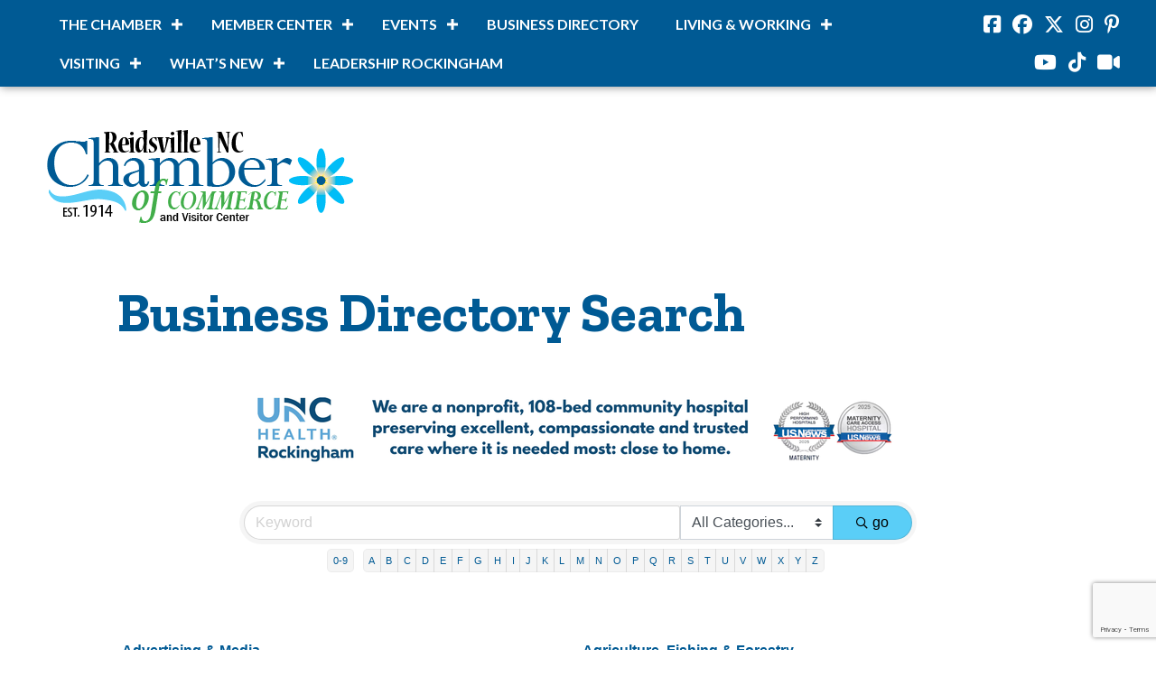

--- FILE ---
content_type: text/html; charset=utf-8
request_url: https://www.google.com/recaptcha/enterprise/anchor?ar=1&k=6LfI_T8rAAAAAMkWHrLP_GfSf3tLy9tKa839wcWa&co=aHR0cHM6Ly9idXNpbmVzcy5yZWlkc3ZpbGxlY2hhbWJlci5vcmc6NDQz&hl=en&v=7gg7H51Q-naNfhmCP3_R47ho&size=invisible&anchor-ms=20000&execute-ms=30000&cb=skezco3hl9jx
body_size: 48279
content:
<!DOCTYPE HTML><html dir="ltr" lang="en"><head><meta http-equiv="Content-Type" content="text/html; charset=UTF-8">
<meta http-equiv="X-UA-Compatible" content="IE=edge">
<title>reCAPTCHA</title>
<style type="text/css">
/* cyrillic-ext */
@font-face {
  font-family: 'Roboto';
  font-style: normal;
  font-weight: 400;
  font-stretch: 100%;
  src: url(//fonts.gstatic.com/s/roboto/v48/KFO7CnqEu92Fr1ME7kSn66aGLdTylUAMa3GUBHMdazTgWw.woff2) format('woff2');
  unicode-range: U+0460-052F, U+1C80-1C8A, U+20B4, U+2DE0-2DFF, U+A640-A69F, U+FE2E-FE2F;
}
/* cyrillic */
@font-face {
  font-family: 'Roboto';
  font-style: normal;
  font-weight: 400;
  font-stretch: 100%;
  src: url(//fonts.gstatic.com/s/roboto/v48/KFO7CnqEu92Fr1ME7kSn66aGLdTylUAMa3iUBHMdazTgWw.woff2) format('woff2');
  unicode-range: U+0301, U+0400-045F, U+0490-0491, U+04B0-04B1, U+2116;
}
/* greek-ext */
@font-face {
  font-family: 'Roboto';
  font-style: normal;
  font-weight: 400;
  font-stretch: 100%;
  src: url(//fonts.gstatic.com/s/roboto/v48/KFO7CnqEu92Fr1ME7kSn66aGLdTylUAMa3CUBHMdazTgWw.woff2) format('woff2');
  unicode-range: U+1F00-1FFF;
}
/* greek */
@font-face {
  font-family: 'Roboto';
  font-style: normal;
  font-weight: 400;
  font-stretch: 100%;
  src: url(//fonts.gstatic.com/s/roboto/v48/KFO7CnqEu92Fr1ME7kSn66aGLdTylUAMa3-UBHMdazTgWw.woff2) format('woff2');
  unicode-range: U+0370-0377, U+037A-037F, U+0384-038A, U+038C, U+038E-03A1, U+03A3-03FF;
}
/* math */
@font-face {
  font-family: 'Roboto';
  font-style: normal;
  font-weight: 400;
  font-stretch: 100%;
  src: url(//fonts.gstatic.com/s/roboto/v48/KFO7CnqEu92Fr1ME7kSn66aGLdTylUAMawCUBHMdazTgWw.woff2) format('woff2');
  unicode-range: U+0302-0303, U+0305, U+0307-0308, U+0310, U+0312, U+0315, U+031A, U+0326-0327, U+032C, U+032F-0330, U+0332-0333, U+0338, U+033A, U+0346, U+034D, U+0391-03A1, U+03A3-03A9, U+03B1-03C9, U+03D1, U+03D5-03D6, U+03F0-03F1, U+03F4-03F5, U+2016-2017, U+2034-2038, U+203C, U+2040, U+2043, U+2047, U+2050, U+2057, U+205F, U+2070-2071, U+2074-208E, U+2090-209C, U+20D0-20DC, U+20E1, U+20E5-20EF, U+2100-2112, U+2114-2115, U+2117-2121, U+2123-214F, U+2190, U+2192, U+2194-21AE, U+21B0-21E5, U+21F1-21F2, U+21F4-2211, U+2213-2214, U+2216-22FF, U+2308-230B, U+2310, U+2319, U+231C-2321, U+2336-237A, U+237C, U+2395, U+239B-23B7, U+23D0, U+23DC-23E1, U+2474-2475, U+25AF, U+25B3, U+25B7, U+25BD, U+25C1, U+25CA, U+25CC, U+25FB, U+266D-266F, U+27C0-27FF, U+2900-2AFF, U+2B0E-2B11, U+2B30-2B4C, U+2BFE, U+3030, U+FF5B, U+FF5D, U+1D400-1D7FF, U+1EE00-1EEFF;
}
/* symbols */
@font-face {
  font-family: 'Roboto';
  font-style: normal;
  font-weight: 400;
  font-stretch: 100%;
  src: url(//fonts.gstatic.com/s/roboto/v48/KFO7CnqEu92Fr1ME7kSn66aGLdTylUAMaxKUBHMdazTgWw.woff2) format('woff2');
  unicode-range: U+0001-000C, U+000E-001F, U+007F-009F, U+20DD-20E0, U+20E2-20E4, U+2150-218F, U+2190, U+2192, U+2194-2199, U+21AF, U+21E6-21F0, U+21F3, U+2218-2219, U+2299, U+22C4-22C6, U+2300-243F, U+2440-244A, U+2460-24FF, U+25A0-27BF, U+2800-28FF, U+2921-2922, U+2981, U+29BF, U+29EB, U+2B00-2BFF, U+4DC0-4DFF, U+FFF9-FFFB, U+10140-1018E, U+10190-1019C, U+101A0, U+101D0-101FD, U+102E0-102FB, U+10E60-10E7E, U+1D2C0-1D2D3, U+1D2E0-1D37F, U+1F000-1F0FF, U+1F100-1F1AD, U+1F1E6-1F1FF, U+1F30D-1F30F, U+1F315, U+1F31C, U+1F31E, U+1F320-1F32C, U+1F336, U+1F378, U+1F37D, U+1F382, U+1F393-1F39F, U+1F3A7-1F3A8, U+1F3AC-1F3AF, U+1F3C2, U+1F3C4-1F3C6, U+1F3CA-1F3CE, U+1F3D4-1F3E0, U+1F3ED, U+1F3F1-1F3F3, U+1F3F5-1F3F7, U+1F408, U+1F415, U+1F41F, U+1F426, U+1F43F, U+1F441-1F442, U+1F444, U+1F446-1F449, U+1F44C-1F44E, U+1F453, U+1F46A, U+1F47D, U+1F4A3, U+1F4B0, U+1F4B3, U+1F4B9, U+1F4BB, U+1F4BF, U+1F4C8-1F4CB, U+1F4D6, U+1F4DA, U+1F4DF, U+1F4E3-1F4E6, U+1F4EA-1F4ED, U+1F4F7, U+1F4F9-1F4FB, U+1F4FD-1F4FE, U+1F503, U+1F507-1F50B, U+1F50D, U+1F512-1F513, U+1F53E-1F54A, U+1F54F-1F5FA, U+1F610, U+1F650-1F67F, U+1F687, U+1F68D, U+1F691, U+1F694, U+1F698, U+1F6AD, U+1F6B2, U+1F6B9-1F6BA, U+1F6BC, U+1F6C6-1F6CF, U+1F6D3-1F6D7, U+1F6E0-1F6EA, U+1F6F0-1F6F3, U+1F6F7-1F6FC, U+1F700-1F7FF, U+1F800-1F80B, U+1F810-1F847, U+1F850-1F859, U+1F860-1F887, U+1F890-1F8AD, U+1F8B0-1F8BB, U+1F8C0-1F8C1, U+1F900-1F90B, U+1F93B, U+1F946, U+1F984, U+1F996, U+1F9E9, U+1FA00-1FA6F, U+1FA70-1FA7C, U+1FA80-1FA89, U+1FA8F-1FAC6, U+1FACE-1FADC, U+1FADF-1FAE9, U+1FAF0-1FAF8, U+1FB00-1FBFF;
}
/* vietnamese */
@font-face {
  font-family: 'Roboto';
  font-style: normal;
  font-weight: 400;
  font-stretch: 100%;
  src: url(//fonts.gstatic.com/s/roboto/v48/KFO7CnqEu92Fr1ME7kSn66aGLdTylUAMa3OUBHMdazTgWw.woff2) format('woff2');
  unicode-range: U+0102-0103, U+0110-0111, U+0128-0129, U+0168-0169, U+01A0-01A1, U+01AF-01B0, U+0300-0301, U+0303-0304, U+0308-0309, U+0323, U+0329, U+1EA0-1EF9, U+20AB;
}
/* latin-ext */
@font-face {
  font-family: 'Roboto';
  font-style: normal;
  font-weight: 400;
  font-stretch: 100%;
  src: url(//fonts.gstatic.com/s/roboto/v48/KFO7CnqEu92Fr1ME7kSn66aGLdTylUAMa3KUBHMdazTgWw.woff2) format('woff2');
  unicode-range: U+0100-02BA, U+02BD-02C5, U+02C7-02CC, U+02CE-02D7, U+02DD-02FF, U+0304, U+0308, U+0329, U+1D00-1DBF, U+1E00-1E9F, U+1EF2-1EFF, U+2020, U+20A0-20AB, U+20AD-20C0, U+2113, U+2C60-2C7F, U+A720-A7FF;
}
/* latin */
@font-face {
  font-family: 'Roboto';
  font-style: normal;
  font-weight: 400;
  font-stretch: 100%;
  src: url(//fonts.gstatic.com/s/roboto/v48/KFO7CnqEu92Fr1ME7kSn66aGLdTylUAMa3yUBHMdazQ.woff2) format('woff2');
  unicode-range: U+0000-00FF, U+0131, U+0152-0153, U+02BB-02BC, U+02C6, U+02DA, U+02DC, U+0304, U+0308, U+0329, U+2000-206F, U+20AC, U+2122, U+2191, U+2193, U+2212, U+2215, U+FEFF, U+FFFD;
}
/* cyrillic-ext */
@font-face {
  font-family: 'Roboto';
  font-style: normal;
  font-weight: 500;
  font-stretch: 100%;
  src: url(//fonts.gstatic.com/s/roboto/v48/KFO7CnqEu92Fr1ME7kSn66aGLdTylUAMa3GUBHMdazTgWw.woff2) format('woff2');
  unicode-range: U+0460-052F, U+1C80-1C8A, U+20B4, U+2DE0-2DFF, U+A640-A69F, U+FE2E-FE2F;
}
/* cyrillic */
@font-face {
  font-family: 'Roboto';
  font-style: normal;
  font-weight: 500;
  font-stretch: 100%;
  src: url(//fonts.gstatic.com/s/roboto/v48/KFO7CnqEu92Fr1ME7kSn66aGLdTylUAMa3iUBHMdazTgWw.woff2) format('woff2');
  unicode-range: U+0301, U+0400-045F, U+0490-0491, U+04B0-04B1, U+2116;
}
/* greek-ext */
@font-face {
  font-family: 'Roboto';
  font-style: normal;
  font-weight: 500;
  font-stretch: 100%;
  src: url(//fonts.gstatic.com/s/roboto/v48/KFO7CnqEu92Fr1ME7kSn66aGLdTylUAMa3CUBHMdazTgWw.woff2) format('woff2');
  unicode-range: U+1F00-1FFF;
}
/* greek */
@font-face {
  font-family: 'Roboto';
  font-style: normal;
  font-weight: 500;
  font-stretch: 100%;
  src: url(//fonts.gstatic.com/s/roboto/v48/KFO7CnqEu92Fr1ME7kSn66aGLdTylUAMa3-UBHMdazTgWw.woff2) format('woff2');
  unicode-range: U+0370-0377, U+037A-037F, U+0384-038A, U+038C, U+038E-03A1, U+03A3-03FF;
}
/* math */
@font-face {
  font-family: 'Roboto';
  font-style: normal;
  font-weight: 500;
  font-stretch: 100%;
  src: url(//fonts.gstatic.com/s/roboto/v48/KFO7CnqEu92Fr1ME7kSn66aGLdTylUAMawCUBHMdazTgWw.woff2) format('woff2');
  unicode-range: U+0302-0303, U+0305, U+0307-0308, U+0310, U+0312, U+0315, U+031A, U+0326-0327, U+032C, U+032F-0330, U+0332-0333, U+0338, U+033A, U+0346, U+034D, U+0391-03A1, U+03A3-03A9, U+03B1-03C9, U+03D1, U+03D5-03D6, U+03F0-03F1, U+03F4-03F5, U+2016-2017, U+2034-2038, U+203C, U+2040, U+2043, U+2047, U+2050, U+2057, U+205F, U+2070-2071, U+2074-208E, U+2090-209C, U+20D0-20DC, U+20E1, U+20E5-20EF, U+2100-2112, U+2114-2115, U+2117-2121, U+2123-214F, U+2190, U+2192, U+2194-21AE, U+21B0-21E5, U+21F1-21F2, U+21F4-2211, U+2213-2214, U+2216-22FF, U+2308-230B, U+2310, U+2319, U+231C-2321, U+2336-237A, U+237C, U+2395, U+239B-23B7, U+23D0, U+23DC-23E1, U+2474-2475, U+25AF, U+25B3, U+25B7, U+25BD, U+25C1, U+25CA, U+25CC, U+25FB, U+266D-266F, U+27C0-27FF, U+2900-2AFF, U+2B0E-2B11, U+2B30-2B4C, U+2BFE, U+3030, U+FF5B, U+FF5D, U+1D400-1D7FF, U+1EE00-1EEFF;
}
/* symbols */
@font-face {
  font-family: 'Roboto';
  font-style: normal;
  font-weight: 500;
  font-stretch: 100%;
  src: url(//fonts.gstatic.com/s/roboto/v48/KFO7CnqEu92Fr1ME7kSn66aGLdTylUAMaxKUBHMdazTgWw.woff2) format('woff2');
  unicode-range: U+0001-000C, U+000E-001F, U+007F-009F, U+20DD-20E0, U+20E2-20E4, U+2150-218F, U+2190, U+2192, U+2194-2199, U+21AF, U+21E6-21F0, U+21F3, U+2218-2219, U+2299, U+22C4-22C6, U+2300-243F, U+2440-244A, U+2460-24FF, U+25A0-27BF, U+2800-28FF, U+2921-2922, U+2981, U+29BF, U+29EB, U+2B00-2BFF, U+4DC0-4DFF, U+FFF9-FFFB, U+10140-1018E, U+10190-1019C, U+101A0, U+101D0-101FD, U+102E0-102FB, U+10E60-10E7E, U+1D2C0-1D2D3, U+1D2E0-1D37F, U+1F000-1F0FF, U+1F100-1F1AD, U+1F1E6-1F1FF, U+1F30D-1F30F, U+1F315, U+1F31C, U+1F31E, U+1F320-1F32C, U+1F336, U+1F378, U+1F37D, U+1F382, U+1F393-1F39F, U+1F3A7-1F3A8, U+1F3AC-1F3AF, U+1F3C2, U+1F3C4-1F3C6, U+1F3CA-1F3CE, U+1F3D4-1F3E0, U+1F3ED, U+1F3F1-1F3F3, U+1F3F5-1F3F7, U+1F408, U+1F415, U+1F41F, U+1F426, U+1F43F, U+1F441-1F442, U+1F444, U+1F446-1F449, U+1F44C-1F44E, U+1F453, U+1F46A, U+1F47D, U+1F4A3, U+1F4B0, U+1F4B3, U+1F4B9, U+1F4BB, U+1F4BF, U+1F4C8-1F4CB, U+1F4D6, U+1F4DA, U+1F4DF, U+1F4E3-1F4E6, U+1F4EA-1F4ED, U+1F4F7, U+1F4F9-1F4FB, U+1F4FD-1F4FE, U+1F503, U+1F507-1F50B, U+1F50D, U+1F512-1F513, U+1F53E-1F54A, U+1F54F-1F5FA, U+1F610, U+1F650-1F67F, U+1F687, U+1F68D, U+1F691, U+1F694, U+1F698, U+1F6AD, U+1F6B2, U+1F6B9-1F6BA, U+1F6BC, U+1F6C6-1F6CF, U+1F6D3-1F6D7, U+1F6E0-1F6EA, U+1F6F0-1F6F3, U+1F6F7-1F6FC, U+1F700-1F7FF, U+1F800-1F80B, U+1F810-1F847, U+1F850-1F859, U+1F860-1F887, U+1F890-1F8AD, U+1F8B0-1F8BB, U+1F8C0-1F8C1, U+1F900-1F90B, U+1F93B, U+1F946, U+1F984, U+1F996, U+1F9E9, U+1FA00-1FA6F, U+1FA70-1FA7C, U+1FA80-1FA89, U+1FA8F-1FAC6, U+1FACE-1FADC, U+1FADF-1FAE9, U+1FAF0-1FAF8, U+1FB00-1FBFF;
}
/* vietnamese */
@font-face {
  font-family: 'Roboto';
  font-style: normal;
  font-weight: 500;
  font-stretch: 100%;
  src: url(//fonts.gstatic.com/s/roboto/v48/KFO7CnqEu92Fr1ME7kSn66aGLdTylUAMa3OUBHMdazTgWw.woff2) format('woff2');
  unicode-range: U+0102-0103, U+0110-0111, U+0128-0129, U+0168-0169, U+01A0-01A1, U+01AF-01B0, U+0300-0301, U+0303-0304, U+0308-0309, U+0323, U+0329, U+1EA0-1EF9, U+20AB;
}
/* latin-ext */
@font-face {
  font-family: 'Roboto';
  font-style: normal;
  font-weight: 500;
  font-stretch: 100%;
  src: url(//fonts.gstatic.com/s/roboto/v48/KFO7CnqEu92Fr1ME7kSn66aGLdTylUAMa3KUBHMdazTgWw.woff2) format('woff2');
  unicode-range: U+0100-02BA, U+02BD-02C5, U+02C7-02CC, U+02CE-02D7, U+02DD-02FF, U+0304, U+0308, U+0329, U+1D00-1DBF, U+1E00-1E9F, U+1EF2-1EFF, U+2020, U+20A0-20AB, U+20AD-20C0, U+2113, U+2C60-2C7F, U+A720-A7FF;
}
/* latin */
@font-face {
  font-family: 'Roboto';
  font-style: normal;
  font-weight: 500;
  font-stretch: 100%;
  src: url(//fonts.gstatic.com/s/roboto/v48/KFO7CnqEu92Fr1ME7kSn66aGLdTylUAMa3yUBHMdazQ.woff2) format('woff2');
  unicode-range: U+0000-00FF, U+0131, U+0152-0153, U+02BB-02BC, U+02C6, U+02DA, U+02DC, U+0304, U+0308, U+0329, U+2000-206F, U+20AC, U+2122, U+2191, U+2193, U+2212, U+2215, U+FEFF, U+FFFD;
}
/* cyrillic-ext */
@font-face {
  font-family: 'Roboto';
  font-style: normal;
  font-weight: 900;
  font-stretch: 100%;
  src: url(//fonts.gstatic.com/s/roboto/v48/KFO7CnqEu92Fr1ME7kSn66aGLdTylUAMa3GUBHMdazTgWw.woff2) format('woff2');
  unicode-range: U+0460-052F, U+1C80-1C8A, U+20B4, U+2DE0-2DFF, U+A640-A69F, U+FE2E-FE2F;
}
/* cyrillic */
@font-face {
  font-family: 'Roboto';
  font-style: normal;
  font-weight: 900;
  font-stretch: 100%;
  src: url(//fonts.gstatic.com/s/roboto/v48/KFO7CnqEu92Fr1ME7kSn66aGLdTylUAMa3iUBHMdazTgWw.woff2) format('woff2');
  unicode-range: U+0301, U+0400-045F, U+0490-0491, U+04B0-04B1, U+2116;
}
/* greek-ext */
@font-face {
  font-family: 'Roboto';
  font-style: normal;
  font-weight: 900;
  font-stretch: 100%;
  src: url(//fonts.gstatic.com/s/roboto/v48/KFO7CnqEu92Fr1ME7kSn66aGLdTylUAMa3CUBHMdazTgWw.woff2) format('woff2');
  unicode-range: U+1F00-1FFF;
}
/* greek */
@font-face {
  font-family: 'Roboto';
  font-style: normal;
  font-weight: 900;
  font-stretch: 100%;
  src: url(//fonts.gstatic.com/s/roboto/v48/KFO7CnqEu92Fr1ME7kSn66aGLdTylUAMa3-UBHMdazTgWw.woff2) format('woff2');
  unicode-range: U+0370-0377, U+037A-037F, U+0384-038A, U+038C, U+038E-03A1, U+03A3-03FF;
}
/* math */
@font-face {
  font-family: 'Roboto';
  font-style: normal;
  font-weight: 900;
  font-stretch: 100%;
  src: url(//fonts.gstatic.com/s/roboto/v48/KFO7CnqEu92Fr1ME7kSn66aGLdTylUAMawCUBHMdazTgWw.woff2) format('woff2');
  unicode-range: U+0302-0303, U+0305, U+0307-0308, U+0310, U+0312, U+0315, U+031A, U+0326-0327, U+032C, U+032F-0330, U+0332-0333, U+0338, U+033A, U+0346, U+034D, U+0391-03A1, U+03A3-03A9, U+03B1-03C9, U+03D1, U+03D5-03D6, U+03F0-03F1, U+03F4-03F5, U+2016-2017, U+2034-2038, U+203C, U+2040, U+2043, U+2047, U+2050, U+2057, U+205F, U+2070-2071, U+2074-208E, U+2090-209C, U+20D0-20DC, U+20E1, U+20E5-20EF, U+2100-2112, U+2114-2115, U+2117-2121, U+2123-214F, U+2190, U+2192, U+2194-21AE, U+21B0-21E5, U+21F1-21F2, U+21F4-2211, U+2213-2214, U+2216-22FF, U+2308-230B, U+2310, U+2319, U+231C-2321, U+2336-237A, U+237C, U+2395, U+239B-23B7, U+23D0, U+23DC-23E1, U+2474-2475, U+25AF, U+25B3, U+25B7, U+25BD, U+25C1, U+25CA, U+25CC, U+25FB, U+266D-266F, U+27C0-27FF, U+2900-2AFF, U+2B0E-2B11, U+2B30-2B4C, U+2BFE, U+3030, U+FF5B, U+FF5D, U+1D400-1D7FF, U+1EE00-1EEFF;
}
/* symbols */
@font-face {
  font-family: 'Roboto';
  font-style: normal;
  font-weight: 900;
  font-stretch: 100%;
  src: url(//fonts.gstatic.com/s/roboto/v48/KFO7CnqEu92Fr1ME7kSn66aGLdTylUAMaxKUBHMdazTgWw.woff2) format('woff2');
  unicode-range: U+0001-000C, U+000E-001F, U+007F-009F, U+20DD-20E0, U+20E2-20E4, U+2150-218F, U+2190, U+2192, U+2194-2199, U+21AF, U+21E6-21F0, U+21F3, U+2218-2219, U+2299, U+22C4-22C6, U+2300-243F, U+2440-244A, U+2460-24FF, U+25A0-27BF, U+2800-28FF, U+2921-2922, U+2981, U+29BF, U+29EB, U+2B00-2BFF, U+4DC0-4DFF, U+FFF9-FFFB, U+10140-1018E, U+10190-1019C, U+101A0, U+101D0-101FD, U+102E0-102FB, U+10E60-10E7E, U+1D2C0-1D2D3, U+1D2E0-1D37F, U+1F000-1F0FF, U+1F100-1F1AD, U+1F1E6-1F1FF, U+1F30D-1F30F, U+1F315, U+1F31C, U+1F31E, U+1F320-1F32C, U+1F336, U+1F378, U+1F37D, U+1F382, U+1F393-1F39F, U+1F3A7-1F3A8, U+1F3AC-1F3AF, U+1F3C2, U+1F3C4-1F3C6, U+1F3CA-1F3CE, U+1F3D4-1F3E0, U+1F3ED, U+1F3F1-1F3F3, U+1F3F5-1F3F7, U+1F408, U+1F415, U+1F41F, U+1F426, U+1F43F, U+1F441-1F442, U+1F444, U+1F446-1F449, U+1F44C-1F44E, U+1F453, U+1F46A, U+1F47D, U+1F4A3, U+1F4B0, U+1F4B3, U+1F4B9, U+1F4BB, U+1F4BF, U+1F4C8-1F4CB, U+1F4D6, U+1F4DA, U+1F4DF, U+1F4E3-1F4E6, U+1F4EA-1F4ED, U+1F4F7, U+1F4F9-1F4FB, U+1F4FD-1F4FE, U+1F503, U+1F507-1F50B, U+1F50D, U+1F512-1F513, U+1F53E-1F54A, U+1F54F-1F5FA, U+1F610, U+1F650-1F67F, U+1F687, U+1F68D, U+1F691, U+1F694, U+1F698, U+1F6AD, U+1F6B2, U+1F6B9-1F6BA, U+1F6BC, U+1F6C6-1F6CF, U+1F6D3-1F6D7, U+1F6E0-1F6EA, U+1F6F0-1F6F3, U+1F6F7-1F6FC, U+1F700-1F7FF, U+1F800-1F80B, U+1F810-1F847, U+1F850-1F859, U+1F860-1F887, U+1F890-1F8AD, U+1F8B0-1F8BB, U+1F8C0-1F8C1, U+1F900-1F90B, U+1F93B, U+1F946, U+1F984, U+1F996, U+1F9E9, U+1FA00-1FA6F, U+1FA70-1FA7C, U+1FA80-1FA89, U+1FA8F-1FAC6, U+1FACE-1FADC, U+1FADF-1FAE9, U+1FAF0-1FAF8, U+1FB00-1FBFF;
}
/* vietnamese */
@font-face {
  font-family: 'Roboto';
  font-style: normal;
  font-weight: 900;
  font-stretch: 100%;
  src: url(//fonts.gstatic.com/s/roboto/v48/KFO7CnqEu92Fr1ME7kSn66aGLdTylUAMa3OUBHMdazTgWw.woff2) format('woff2');
  unicode-range: U+0102-0103, U+0110-0111, U+0128-0129, U+0168-0169, U+01A0-01A1, U+01AF-01B0, U+0300-0301, U+0303-0304, U+0308-0309, U+0323, U+0329, U+1EA0-1EF9, U+20AB;
}
/* latin-ext */
@font-face {
  font-family: 'Roboto';
  font-style: normal;
  font-weight: 900;
  font-stretch: 100%;
  src: url(//fonts.gstatic.com/s/roboto/v48/KFO7CnqEu92Fr1ME7kSn66aGLdTylUAMa3KUBHMdazTgWw.woff2) format('woff2');
  unicode-range: U+0100-02BA, U+02BD-02C5, U+02C7-02CC, U+02CE-02D7, U+02DD-02FF, U+0304, U+0308, U+0329, U+1D00-1DBF, U+1E00-1E9F, U+1EF2-1EFF, U+2020, U+20A0-20AB, U+20AD-20C0, U+2113, U+2C60-2C7F, U+A720-A7FF;
}
/* latin */
@font-face {
  font-family: 'Roboto';
  font-style: normal;
  font-weight: 900;
  font-stretch: 100%;
  src: url(//fonts.gstatic.com/s/roboto/v48/KFO7CnqEu92Fr1ME7kSn66aGLdTylUAMa3yUBHMdazQ.woff2) format('woff2');
  unicode-range: U+0000-00FF, U+0131, U+0152-0153, U+02BB-02BC, U+02C6, U+02DA, U+02DC, U+0304, U+0308, U+0329, U+2000-206F, U+20AC, U+2122, U+2191, U+2193, U+2212, U+2215, U+FEFF, U+FFFD;
}

</style>
<link rel="stylesheet" type="text/css" href="https://www.gstatic.com/recaptcha/releases/7gg7H51Q-naNfhmCP3_R47ho/styles__ltr.css">
<script nonce="s4IH1s7FzTF7bvZINiLJYA" type="text/javascript">window['__recaptcha_api'] = 'https://www.google.com/recaptcha/enterprise/';</script>
<script type="text/javascript" src="https://www.gstatic.com/recaptcha/releases/7gg7H51Q-naNfhmCP3_R47ho/recaptcha__en.js" nonce="s4IH1s7FzTF7bvZINiLJYA">
      
    </script></head>
<body><div id="rc-anchor-alert" class="rc-anchor-alert"></div>
<input type="hidden" id="recaptcha-token" value="[base64]">
<script type="text/javascript" nonce="s4IH1s7FzTF7bvZINiLJYA">
      recaptcha.anchor.Main.init("[\x22ainput\x22,[\x22bgdata\x22,\x22\x22,\[base64]/[base64]/[base64]/[base64]/[base64]/[base64]/[base64]/[base64]/[base64]/[base64]\\u003d\x22,\[base64]\x22,\x22w5DDgCoFRkAtwo/DvsOMA8OKK2NADMO5wobDgsKEw69Cw4zDp8KoEzPDkGVCYyMsUMOQw6ZNwrjDvlTDj8KyF8ORQsODWFhZwpZZeSh4QHFwwrc1w7LDrsKaO8KKwoLDjl/ChsO8EMOOw5tqw7Udw4AISFx+Xz/DoDlnbMK0wr9vQizDhMOdbF9Iw49/UcOGHsO6dyMXw4chIsOiw6LChsKSRBHCk8OPO3Ijw4EVTT1QVMKgwrLCtmhHLMOcw5LCiMKFwqvDgyHClcOrw5PDmsONc8OPwpvDrsOJP8KqwqvDocOaw54CScOjwpgJw4rCszJYwr4lw68MwoAwfBXCvQF/w68eS8OrdsOPdsKLw7ZqLMK4QMKlw7fCncOZS8KOw7vCqR4XYDnCpkfDhQbCgMKnwo9KwrcQwqU/HcKKwrxSw5ZBKVLChcOewpfCu8OuwqnDhcObwqXDjVDCn8Klw6hSw7I6w5TDrFLCoxDCpDgAScOow5Rnw5bDvgjDrWPCpSMlE1LDjkrDiXoXw506S17CuMOFw4vDrMOxwrdtHMOuD8OAP8OTf8K9wpU2w6QjEcObw7kFwp/DvkYSPsONVMOcB8KlLx3CsMK8FCXCq8Knwr/Cr0TCqksUQ8OgwpvCmzwSSQJvwqjCisOowp4ow7Q2wq3CkBkmw4/Dg8OHwpISFFHDmMKwLUFZDXDDg8Klw5Ucw6ddCcKEX1zCnEIFd8K7w7LDoGNlME4gw7bCmhxSwpUiwrfCn3bDlGJ1J8KOZFjCnMKlwo0Lfi/DtTnCsT5ywpXDo8KaSsOZw553w4bCrsK2F00UB8ODw5jCjsK5YcOxUybDmXERccKOw77CkCJPw5UswqcOYl3Dk8OWfynDvFBcTcONw4wKeFTCu2vDhsKnw5fDuTnCrsKiw6diwrzDiC9VGHwyEUpgw64Xw7fCihHClRrDuXVcw69sEUYUNT/Di8OqOMOLw6AWATt+eRvDv8KgXU9WQFEiaMOHSMKGDjxkVz/CgsObXcKFIl91XhpIUBcwwq3DmxZFE8K/wovCvzfCjjVKw58JwqUUAkclw5zCnFLCm1DDgMKtw5tqw5QYQ8Ozw6klwozCv8KzNG/DssOvQsKrN8Khw6DDncOpw5PCjzTDhS0FAiPCkS9ZFXnCt8OCw4QswpvDscKvwo7DjzcQwqgeE17Dvz8BwrPDuzDDrUBjwrTDo2HDhgnCosK9w7wLJMO2K8KVw7HDgsKMfWw+w4LDv8O/OAsYVcOjdR3DniwUw7/[base64]/DgcKoNR3DpQHDoQnDsMOlw5pywqJZw4/CqcKew4PCqMKyek/DmMKsw691Kjg5wr02NMODP8KhN8KGwpVXwqjDncOvw4pcY8KSwpHDgXIKwr3DtcO+YsKvwqQvfsO+UsKRRcOnd8O5w53DnmjDhMKaKcKXBBPCnzrDmGs1wpxiw67DmErCikjCrsKpUcO7RwTDpsOkFMKsfsO5GSHCpsOWwpbDskNlUsOlVMO8w5/DqCLDo8OJwqXCuMKvbsKZw6bCk8OAw4rDmjcmEMKbQcOoCw4zdMOKSA/DuwfDpsKHUcK8QsKdwp7CrMKyDXvCrcKDwpvCvQdow4vDolA7RsO1QCBQwpfDkC7DvcKHw5PCiMOPw4QDLsOjwpPCrcKYJcK+wpgewrXCnsKKwqDCtsKBKzAmwpBgaETDvnrCu2rDkTHCrnbDg8Oodjgjw4DCgFnDtHgPSiPCn8OaJcK6wqnCv8KHGcO/w5/[base64]/ComDCl8OuwphTw7xwBAjCqgREwonCqsKhMsKGw6FJw6pzf8O1W3Uywo7CuybDvcKIw5QjR3EseEPDpnfCtDEyworDgRjCuMOnT0DCtMK1XHnCk8KuCENvw4nDvcOKwovDg8OQI3UnQsKawpYLagpnwrEjecKNMcKIwr9tesKXcy8/BcKkH8K2w5nDo8Otw60INcKbGBHDlsOZKhbCsMKOwpPCrWPCpMODLFUEOcOgw6DDr3oQw4bCicKaV8Olw7x9FsK1TVbCosKuwr3ClCTCmEcMwp8Uel5RwpbDuARqw5xqw5zCp8Kjw7LDrsO8C04Vwo5swqVBF8K8O27CogvClilrw53CmsKqLsKGbFBLwoV2wo/CiT0sQh4qNix+wrrCj8KiNsO8wpbCv8K6KD0fJRlXNlbDnzXDrsOoW1PCssOHOMKmb8Onw685w5Y/wqTCm21mCcOswqkEdsOQw7LCjMO6KMODZzTClcKkBCjClsOOC8O8w7DDoH7CgMOFwo/[base64]/[base64]/w4AkS8OGw7VpLsOidk0PAMOaw48VwqvDhkkYDjliwpMwwq7CjBYJw4LDv8O9FTYMXsOvFGvCmAPCpMKOV8OrDlXDqm/CocKyXsKowqcXwofCrsOWJUDCrsOrYWBpwqtpQz3DuAjDmwnDu3LCsGxtwrUnw5Bxw6Viw6tswo/DgMOedsKWW8KmwofCo8Onwqp9SsOyFx7CtcKtw4nCu8KnwrUXJ0LCgEDCksOLJTknw6PDsMKSHTfCj0nDjxoRw4TCucOGfhcKaUE1w4INw7bCqgAww5F0VcKRwqoWw5Mfw4nCjBBiw459worDhFYWQcKBAMKCQGLDkD9BcsOXw6R/wp7ClGpJw4Fyw6UGSMK8wpJTw5LCpcKWwrs/T1bCmVjCqMOqNRDCs8O5L2rCn8KewpgyfnQrCwdIw64VZsKEQXhdElQGO8OWdcOrw6cGZB7DgGsrw4AjwpECw67CjHTCn8OdXlwlBsKRPWB5NGPDl1MpC8KRw7gvecKSQEnCkjk+LwHDhcONw43Dn8OPw5/DnXTDkMKpIFjCh8O3w5bDtsKww6V5Umoaw6oaOcKHwr1zwrQNKMKZNW7DocKiw7DCnsOJwozDslV8w4ABPMOlw6nDhHXDqMO3NsOCw49cw6EYw4Nfw5FmRlPCjmkFw4Y2S8O/w6hFFsKwScOuNjtlw5/[base64]/[base64]/[base64]/DlRdRVcK+PcKTw6leTcOlEnJFw48AWsOBw4Zzw78ZwrHCjnw7w7/DscOiw4nCksOWKhwlCcOMXDTDu0LDghtiwrLCpMKnwoTDjxLDp8KxLyLDvsKjwq7DqcO8dgbDl0bDnXtGwq3DkcKQfcKRBsKdwpwCwrrDvsKwwqpMw4zDsMKYw6rCuWHDmmVcEcKswrkdDkjCosKpw5TCmcOSwqTCqFfCj8OjwoXCugXCucKlw5/Do8K9w61ASQVLdcOCwr0Bwop1L8OpWDI3XMO3WEPDtcKJB8OTw6bCnRXCpjReYFxzwoPDsjcAR3rCnMKmFgfDjcObw4teOXLCgh/Dv8O/w5tcw5jDg8OsTT/DvMOPw78OU8KMwpPDqcK6MgYkVijDnUwWw5Z2PMKgOsOAw742w4Apw6DCp8OtIcOtw75gwpTCv8KCw4Ukw4jDiHTDpMOpVgIpwrHDtkYQN8KVX8OjwrrCtMOvw4PDvkTCvMK/ez0Zw77DnArCojjDnCvDvcKtwpV2wpLDgMOFwotvSA5cGsOFRmMJwqzCi1RsRht/dsK0WcOvw43DmAcbwqTDnzFKw6TDpMONwqUfwoTDrmTCo1LCt8KqU8KgccOTw6gHw6xqwrbCmMOJOHxNLmDCjcKCw64Bw5vCqC9uw7RdAcOFw6LDocKWQ8Kjw7PDl8O8w5Ysw7FcAn1ZwrUaJTXCqVPDsMOxFl/CpBTDqU0ffsKuwrXDvkhMwonDicK6fFo1w4/[base64]/woYGw7/DhMOIw7XCnmHCrsOyaj9hwpFTKlomw4VwS0jDugDDsSAtwrJDw7sWwrl/w4YbwrnDtAp2U8OCw63DtH9+wqrCiTfDrsKSfMKhwo/DjcKLw7fDg8OEw7TDsyfCvlR3w5rCgktqMcK7w486wqrCjBHCnsKIWMKWwo3DqsO6OcKzwqZEEybDocOMTD0EMQ5AFU8obmPDnMOaBWoGw74ewp4IMEZ6wprDusOedWFeV8KgOW5ofQ0rc8OhXsOXFMKiG8Kgw78rw5NLwqs/wo4Rw5VGQjwyK3lXwp42XQDDvMKRwro/wrbCqSnCqGTDk8OEwrbCmgjCusK9Q8Kmw7F0worCiGMWNCcHBcK5Lx4rKsO/[base64]/CpsKgf8OrGDzCuDPCoQLDiVgAGcObIDDDhcOywp8zw4ETTMKiw7PCoy/Dj8K8GR7DrSJiE8K5c8KGDmLCnRTCk3/DngZ9fMKSwp3CtzxVMWFdTQVWVG9kw6QtGADDv0rDrMKDw43DgT88KVTCuTo9Lm/DiMOTw6g/UsKyVmZKwplJcUVCw4XDiMOPw7HCpQAqwol0UmBGwod6w6PChQdewpljJcK8wo/ClMOww70lw5VNM8KBworCocK8N8OVwo7DuFnDpjLCmcKAwrvDnxB2H1VCwp3Dvi7DtsKsIw7Cqzprw5zDoyDCjCwVwo55wpbDksOiwrJowojDqi3DssO9wq8aNxUtwpkNL8Kfw57CrEnDp03CszDCscOAw7lXwq/DvMOlwr/CrxEyZMOrwpPDr8O2w48eFR7DjMKxwr4XAMKOw4zCrsOYw4zDoMKGw7HDiRLDqsKHwqI/w6RHw7YCD8OxccK1wrlMAcKdw4nCq8OPw4EIQTsZZ0TDmxfCulXDoGLCvHsqRcKtbsOwZMODUylZwohPCD3DkgnCv8OYb8Kxw4jChjsQwpNJf8OFAcK2w4VOXsKFccKGOjJewo5ufj5lVcOWw5/DoQvCrjMIw7vDsMKHe8Omw7LDnGvCicKDZ8OkMQdvDsKuehJOwoUfwqINw6RZw4Ydw6VqSsO7w7s/w5fDucO4wqw9wrHDl1QDVMKXVcKVesK3w4XDtnQzT8KFasKNVm3CsHrDtkTCt0Rud2PCmj0swovCinbCgkkyXcK8w6nDt8OOw53CoxtlDMKEJDccwrIUw5nCiAbCmsO1woYuwpvDscK2S8KgLMO/asKmEMKzwrw0YsKeD2U6UsKgw4XCmMKhwoPCmcKWw7HCvsO+IBp/BBPDlsKsG2wUKQQKBi5AwovDscK4EzTCncO5H1HCqUhMwrw+w7vCksK6w6BrO8OKwpU0cR3CusO8w49nAxXCn3B1w7jCscKpw7DCpRvDkHvDp8K7w4kYw7YPORkbw4bClSXCgMK1wq5mw5nCmcOVG8OYw6pWw79/woDDryzDkMKQLFLDtMO8w7TCiMO0Z8Kgw4NSwpQfMkEbYkhcI0nCllR1wqh9wrXDqMK9wpzCsMOlCsKzwqscNcO9bMKGw6DDg3EJHkfCpWbDnB/[base64]/DqSbDk8OSwpHDjl8XZsKIw7/DhUR2w518bMKrw7YPCMKNNCpqw4cbZ8O1Tjs/w78Nw6JCw7BESyR3KjTDn8OfZwTCmDMvw4bDisKJw6nDskPDs1TCvsK4w415w5zDg29ZO8OEw6k6w4DCuAPDsgXDhMOsw6bCpQzCjcOBwr/DumnDlcOFwprCkMKGwp/DvVlocMOvw54Yw5XCq8OMVknCs8OSElTCqg/DkTwpwrbDphbCrFjDicK8KAfCsMKhw5dMQsKyTVEBYBDCrVc2wpIAATvDoB/DlcOKwrl0woRmwq46O8KGwrM6F8K3wrh5VCsXw6LDlsK5J8OMSRg5wolqQMKtwrNeHTlnwp3DpMO/w4MtYWnChcKfO8O7wp/Cl8Kpw53DiBnChsKUAgLDmg/CiFbDrxZYCcKpwpPCiTDCn0kJHCnDsQUEw7DDocOPEVc3w5JMwqAbwr7DrcO1wqsFwpoOwoLDjcOhAcOPX8KmFcKWwpLCm8KFwoMKRcOIVVFJw6TCoMObcgV/BkpcbUxtw5jCml1qMCYGUkDDvy/DjiPCu3IdwoLDujtKw6bCtSfCkcOuw7UZMy0CHMKqBWLDoMO2wqo4eCrChkUyw47DqMKoXMOVGTrDmAM8wqQYwoQGDMO8A8Oyw47CkMOXwrEsHCx8UlrCiDDDpiLDp8OGwoc6UsKDwqHDqGsXF3vDombDqsKew7PDmisaw6fCusO/[base64]/CvllTw4U2woMxQ3fDjMONGsOxJsOaMsKaYcKcJ2RyQB1DUV/Co8OswpTCnU1QwphKwonDosOTUMOjwo/[base64]/Dl2bDsFBeesOeTMOzwqFYw7bDgifDgcOhYcOtw4czbzRkw6s1wrUWUcKgw5kuYAAzw6PCv14PQ8OZV1bDmh11wqkyRALDqcOqe8OOw5bCpnM0w7/Cq8K3VyTDn3hSw6cWEMKwBsOBYTp7WcKnw7HDpcOOEFJrbFQ4w5TCoy/DsR/DpMKsQ2gUAcK8QsOGw4tmccOzwrbDoDTCiiLCiTDCp0VfwplzZ1V2w6/CrsKqNz7Dm8OCw7nDomV9woo9w5LDhBDCg8KRC8KZwpzCg8K5w5vCjVnChsOvwplBM1HDt8KrwpjDiRR/w5hMdj/DuHpcZsO/wpHDvmdCwrltCULCpMK6fzMjSHY8wo7CosORcx3DkAVGw64owqTCgMKeRcOXM8OHw4NcwrMTBMK1wqnDqMK9RgLClg/DqB8qw7bCnD5IMsOnSCYKEHVTw5TCu8K4DDp4ZEzCssOvwo4OwojCvsKnIsKKZMKWwpfChAwYaEHDvQtJwqsfw4PCjcOjdjYiw6/Ct3Qyw5XCo8KkTMOzTcKtBx9Nw4HDnSzCslfCpExrV8KuwrF3Xy4Jwr1UYQ7CilwVUsKhwo7CqgVxw4bDgzLCp8KXw6/Cm23DvMKuJsKqw5DCsyHDosO4wonCjmTChCRSwrIuwp1QFErCpsK7w4HDqsOsXMO+GzLCjsO4RDgow7QkRHHDsxvChFs9IsOgTULDhAHCu8KgwoDDhcOEM0BgwrnDl8Ozw58kw6ASwqrDiDTDvMO/w5Ijw7c+w59mwoctDcK5UxfCpcOGwobCpcONGMKgwqPDg0kGKcO9Xk7DoFlEdMKGAMOBw5JHUlwRwpA7wqbCnsOnZlHDo8KHcsOeH8Oew4bCrQR2f8KXwoloVFHCpiDDphrDtMKEwphIWD3Ci8KKwozCrS8Lc8KBw4TDnMOfG0/ClMO/w60IRW4mw5Y8wrfCmsOIDcKVwo/Cr8KTw4EIw7RowrUUw5HDlMKpScO9UVrCl8OxYGELCFrCog1SayLCisKMccONwrlJw79Rw5Y3w6PCu8KTwqxGw5LCqMK4w7BMw6/[base64]/[base64]/CikHClTFHw7vCjcO/w5kcTWt3LcK8KzrCkj/CvgYUwrHDrMK0w53Dm1fCpHJ5JkZ5WsK/wp0bMsO5w713wp5bGcKBwrHDuMKswokbw6/DgiZpAEjDtsOcw48CDsKbw57Ch8KGw6LCg0kBwqpGGTN+WikpwptTwr9Rw7hgJsK1PcOuw47Do2Z/esOBw53DmMKkIXV2w6jDvXbDj0rDvz3CnMKJdyZPPcOoZsOGw6plw77CrFjChMK/w7TCuMKVw704fUxmd8OTUiPCgMK4NBg+w5MjwoPDk8OJw6HClcORwqTCuRRXwrLDocKfwqQBwrnDhgwrwo7DqsOvwpNwwo0xUsKnWcOKwrLDrUBAHh51wq/CgcKww4bCugrDombDljLCqlXCmQrDm1cVw6UGZhfDtsKjw47CsMO9wpNAQGnCtsKnw5HDvBp8KsKKw4jCsDBDwrVtBlEPwqEqPzTCnnwpw5FSLFIiwoTCmFluwp5uO8KKWDzDi0bCmcOtw5/Dl8K8dcKvwo5kwr/CucK2wopGKcO+wpDCicKLX8KSfwXClMOqPB3DlWZdN8KTwrXCsMOubcOeSMKywpDCs0HDgjLDhhjCpETCv8KAMSgswpNpwr/CpsOjfi/Dq3zCkXsXw6fCusOND8KawpgRwqN9wo7DhsOrWcOzAG/CkcKYwo7DtD7CvyjDncO1w5VWLMOpZ3QVYcKaNMORDsKUP2YgAMKqwrQyEzzCrMKlR8Kgw7Mpwrc1cVVswpxOwqzDkMKiX8Kawocaw5PDucK7woPDsR09fMKywrHDl2nDq8O/[base64]/TkseBMKVwq/[base64]/HFxVwpw6wr7DnsO1OsKxeU5pAMKTFDPDnBDDrHHDtsOzXcOkw7lyNcKNwoHDsnYgwpfDtcOxLMOxw43CmSHDsANAwrwtwoEPwqVAw6oWw6dfFcKEUMKfwqbDp8K8CMO2ID/DulAtYMOGwofDi8OSw6FEcMOGJ8OiwqbCuMOlcHV1wqHCjHHDtMOBPcOkwqXClA/ClxNrYsOLPwl9BMOsw5Rnw7sUwozCnMOybwYkw5jChjjCu8KfLzghw7DDr2HDkMKAwobDs0zDmykzF0TCmiQvLsKdworCpSjDhMK/Nh3CshttJUFfVcKAW2LCvcOjwrFpwoE/[base64]/Dj0jCiMO6w7sOw60fw6XCk0JuOUzDuQbCvUxZYQgSf8KewqBPZMKLwqLCj8KRN8O4wrnCqcKsElN/QTLDl8OVw5YRazbDrlw+AAUIPsO2ICTCgcKOw6gdXh9hcBPDjsKsCcKYMMKmwrLDqsKjL2TDmnDDnDUzw4/[base64]/[base64]/wpYLJ8OywpjDtFAHwqjDmHjCvsKnJsOIw5ofC8K7enVjMsKMw49OwpXDtz/DtsOOw63Dj8K2wow/w7zCn0rDksKMLcKnw6DCjcOOw57Chn3CplFFU0vCk29ywrUmw5HCuhvDqMKTw6zDozUHPcKgw5TDq8KgXcOywoUawojCqMKJwrTCl8OCwovDkcO/cDUCRCAvw7pqDsOGEsKIHyhqXHt8w6bDlcKUwpNjwq/Djh0mwrc4wq3ClAPCiRViwqHDjVHCgsO/agJ5IAHCs8KcL8ObwqowLsO7wpjCvDnCp8KqAMOZQCzDjRRYwqTCuzvCm2kFR8KrwoXDkAHCucO0F8KkdXkYWsONw6EnGHPCtirCsHxgCcOfNMOswrPCvX7DncOHHzvDgXnDn1sGScKpwrzCsj7Chy7CulzDsV/DsmHDqClgP2DDn8KgLMOrwqXCtsOQUD0/woTCicO2wqZ1CQ5MHsOVwoR8LcKiw718w7/DscKsMSNYwpnCni9dw67DlUZnwrUlwqNeRVPCo8Ouw6jCi8KGDifCjlHDosKLf8OOw51VBHfCklrDgWtcN8OVwrNqUcKYNgvDgALDsAR/[base64]/CpsKiwp0Ewq1xw6k6w7Q/wqg8w5rDi8KTw5M5wqtLUTPCjMKJwp4ZwrFtwqRIe8OMHcKxw4DCusOcw6h8AnbDt8K0w7XCp33ChMODwqTDl8OQwqM5DsOrW8KgMMOyfsO9wr1uccOcbFsAw5rDhx8ww4ldw7vDihPDkMOXf8KKGzXDgMObw4XCjytrwrE0bwF4w4oEW8OjHsOAwoY1Awhtw55dGy/DvlQ5N8KESTITLcKMwojCqVlTasKBCcKeQMOYdQnDqXbChMODwqzDlsKkwqfDnMOxVsKxwr8DTMO7w68gwrrCghMVwoxbw5/Dii3DtSYvBMOqVMOESiwzwo0AfsKNHsOmJiZPVXvDsw7CkmjCvBDDocOqVsOYwonDvFN/woM4c8KGE1bCjMOPw55uO1Rrw6Qow7pHKsOawrsSCkHDhCUewqB3wq8cclsswqPDqcO9RlfClwvCp8KWdcKhSMK7Mhc4acKpwp3DosKhw4pDGMKGwqxVURJGJHjDjsOUwpE4wqclE8Otw6wLVhpSYArCuhxLwr3DhsKUwoPChmYDw4MwaA/[base64]/Dg8OfAMKlJsORw4/Ch8OJV3PDjsKew4DDkQ0/w4RKw4/Cr8O6GMKtCcO8Hyhjw69MecOmNlsFwqnDuj7DngV/wqxcI2PDi8KZPm1uAR7CgMOlwpc6AcKXw5/CnsONw7vDjAImR2PCl8KBw6bDnF8CwpLDrsOxwqkfwp3Dt8KjwpLCs8KzDxIUwrrClnPDk3wfwqfCqcK3wokBLMK2w69wfMKDwrEsFMKBw7rChcKqbMOcNcO3w5TCj2bDocKfw5ILPcOKOcKpXMOqw4/[base64]/LGVgwovDiFfCj8OZw4p/w5Ztw7vDl8KKwr8HeAnCnMO9wqIhwptPworCjcKFw4jDrj9KeRhXw7IfP2w5Vz3DpMOtwq1uS1lUVxAlwoTCmgrCtFLDkB/DuzrDocKzHTwPw4bCvSBqw5TCvcO9JjPDrcOIcMK/wqxoGsKyw7d7bB/DtHjDpXzDindKwrJlw5suUcK2wrtLwpFCcCpZw7fCmxLDg185w49neCzCgMKSbXA/wpgEbsO+VMOIwoLDscKuWUJDwpsFw789B8OBw5QsBcK+w4lzasKLwo9hWsOGwo4HIcKwB8O1L8KLN8ONVcOCPxPCusKSwqVpwp3DoDHCpGfCmcKEwq0EY0sFd17CgcOgw5vDlyTCqsK/Y8OaPQMYAMKmwqFGWsOXwoMDTsOXwp1AcsOXEMKpw5ETJ8K/P8OGwoXCnVh0w54qa0fDgBDCjsK5wr/[base64]/[base64]/woAYEDt4X8OMwr94wocQw5k1UFl0w4cWwr1dbEg3KsOGw6nDlH1Iw6p7S0YwMijDksKXw7MJbsO3LcKoCsKEAsOhwo3CozNww4/Cn8K0acKuw6NiV8O2fx8PPWNxw7lIw6ceZ8OjD0LDnTonEsO7wpnDp8KFw44xIT/ChMO3VWoQDMKMwqXDrcKxwp/DmMKbwpDDr8O0wqbCqG5xf8KSwrMeUxkmw4jDpgHDpcO8w7fDssOiRsOQwqrCl8K9wp3Ctl5qwp52c8O6woFDwoFuw7PDs8O5EmvCj1/CnTZewqwIEMOqwrjDosK4dcO2w5LClsK+w7dPDBjDo8K8wpLDqMKNYV3DoFpzwo/CvQAiw5vCjmrCuUV7ZX5meMO+LlloeH3DvEjCncOTwoLCr8OgJWHClFHCvj0gfxzCjMO0w51Zw5B5wpJxwqlSTBjCinTDvsKHRsKXDcKqbyIJwoHCoX0Bw4DDt0fCisOaZ8OeTz/Cn8Onw63DmMKgw4Qvw7TDkcOuwpHDrC89wpBdblTDnsKXw5PCk8K7dA4eGCASwr92S8KlwrZvDsO4wrXDqcOmwpzDhsK2w5VQw6jDt8O+w70ywrJewonDk1AMVcO8VU9rwpbCusOIwq98w59aw7rCvWAPX8K4DcOTL14OBWowDiI+cQjCoR/DjRnCmcKPwr0Kwp/[base64]/CmzkqfsKrwr5hW08YbB/CuMK0w7MQd8KBeMOlOAVEw5ELwoXCly/Cq8KJw53Dn8OHw63DhDEEwpHCt0MEwq7Dr8KtHsKZw5DCosKUfU/DrMKbXcK5MsKFwox+J8O3UU7Dt8KOJj3DmsOcwoLDpsOaPcO9w7HClFbCpMOjC8O+woEmXjjDtcOTa8OQwqBcw5BXw5EwT8KQb0Mrwowvw7FbG8KSw4XCkjVAQsOKYgZfwp7DpcKbwoVEw70Uw6Muw6/[base64]/w7XDtsOfw73CpMK+NsOuwpLChcKCfcKMw53Dk8OYw6DDtHUXIMOAwrPDvsOPw6Q9ECdZccOQw5zDjxlww69dw63DtlEkwqzDk3vDhcKcw7nDlcKdwo/Cl8KcWMOWIsKofsOjw7VQwo1qwrYpw7jCm8OYwpQMY8KQHkzCvR7DjyjDnsKhw4TCr3vDr8OybjF6JyzCoTDCkcOQHcKZHGbCncKmWHQNX8KJRQbCqcK5bMO6w6pYZ0cdw7/Dt8KkwrzDuVgGwofDqsKmBMK/[base64]/DszN3AcOXIcKaVMOCw5Zkw7MZwq/[base64]/[base64]/[base64]/DrcOWw7sMwq9lw7FLw550D15FEjMBwqrClXBDIsOwwr/CqMK+JzbDjMKiS2oQwqdhAsKHwoXDqMOUw6N/OU8pw5RtW8K/Lg/DosKcw5AYw77DicKyIMKyNMK8NMOSDMOsw5nCo8O6wqHDhDbCoMOQasOwwrk/IlDDvBzCh8Ozw6rCpsK0w4fCi3nCu8OVwqEyV8OnYsKVcXI6w5tnw7cUT3k1L8O1USbDuDTDsMOBSAzDkD7DlGMdEMO7wrPCvcO1w6Vhw4Qpw75eXsOWUMK0VcKCwqwsPsKzw4gKHQzCm8KiNMK0wqvCmMOxIcKNIQDCs1NTw7xCfBPCoiYTCsKDwp3DoU/Clh9cNcO7ekTCiW7CusK3bMO0wqjDgQ4yHsOVYsKFwoMPwpzCpkbDjDMCw4DDvcKvUcOjIMOPw5dBw4FTKsOuGSw4w5ocDE/DlsK3w6FNMsO9wo/DrRpDNsOLwo/DlcOtw4HDqUs3V8KIUcKmwqwFP0wMw6Alwr/DlsKOwpgCcw3DmwPDqsKkw4h1wq5+wqvDsSZ8XcKqQgZHw5/DqXbCvMOpw7FiwpTCvMOKAERbQsOswrXDuMKRE8O1w75pw6gQw5tfFcOsw6nCjMOzw4LChcO0wp10UcOKPVzDhRlAwoNlw5RkWMOdDzZxQRLCusKMFBh3PTx2woBcw5/ClX3CkzFQwqQOIMOJQ8OqwoZsTsOcFzgSwqXChMKxVMO1wqbDqE12B8Kuw4LCmsOvQgrDqMOoVMOew7/[base64]/CnAw9KCzCikXCrsOpw51RAiLDoG/[base64]/RMKbwprDvsOSCkElw7nCosKOOcOtfsOXwqoJeMO3P8Kpw7RCf8K+aysbwrrCl8OZThdIDMKLwqTCqg12eQ3CgcOzN8OuRW0uCmbDg8KHPicETlIqTsKffkLDnsOAVMKAPsOzwqXCncOmW2fCqUBAw5rDosOEwo7Co8O0RAXDt3HDjcOmwp0YSC/CisOowqXCj8K+X8KEw70MSWbCg1xRFDjDicOYCg/Do1vDiwZxwpNId2LCnFUtw5/DlAkVwqrChMKmw7/CihDDlsOVw4lKwr/[base64]/AcObfi5Dw4jDsMKJw5zCgMOcw4sGw7RZFMO0wpXDqy3DpU8fw7lyw6dBwrbCt10ZIkplwqVIw6/Cq8KqYEskfsOmw6gSIUR4woduw50/KVYJwoXCvWLDn0YKFcKLaxDCl8OoN1BMAUfDrsOcwqrCkAspCsOlw6DCmTV7I2zDjy7Do2AjwqpJIsKpw5TCgMKmGCESw4rCnCfCjgZDwp84w4fChWcKaEg3wpTCpcKcE8KqHT/CnHTDkMKQwp/DtXlCSMKnbU/DghzChMOowqZjTjrCs8KfMywHBALCh8OAwppyw6HDiMOlw4jCksOPwqDCggvCt0A/J1RNw7zCh8OSDy/Dr8OvwownwrPDisOLwoLCosOyw6/[base64]/CgmnDkwMnw4F1wr7DlMKgw4nCt8Kew47DvxpSGsKzZWBxcmzDi1EKwrjDtXjCgE3Cj8O+woVgw6UMMcKEUMKdXsKuw5leWFTDssKiw5JJYMOeQRLCnsKqwrjDssOGbg3CgBYrQsKHw4/[base64]/CgGfCg2xRwq9iw6LDhcKPw5/DmV3Dg8Kmw5zCrsO0w4ViNcOmH8OePyR8HH0GS8KRwpd4wpQnwrhRw5ITw6o6w4Ejw4nCjcOEOzMVwpdgZFvDsMKBAsORw7/CvcOtYsOAEQXCnzTCosKFGiHClsKbw6TChMOhfMKCcsKsZcODVxXDsMKZeho2wqx8HsOJw6gawr3DvcKNEjhLwqMeZsKCfMKxOzrDjnLDiMKsP8O+esOHV8KmbltRw6YKwrsgwqZxY8OJwrPCkXLDg8O1w7/DjsKyw6zCt8Odw7DDssOcw57DnDVJa2xEWcKxwpUyTy3CgzLDhhbCm8ObO8K3w7pmV8KyF8KPccK7aiNGE8OUEHNyKwbCtSfDpjBNA8O7w6bDlMOxw7UNN1zCk3kYwo7ChxXDnQAOwpDDmMK8TyLDvRfCv8O0GW7DnlLCisOuLcOXFcKzwo7DrsK4w5Fqw5LCqcONLy/ClRLDnjrCuWw6w53DlkFWRWo1WsOHTcK5wobDnsOfAcOowqk0EsOswpfCj8KAw6vDtsKewp3DsybCvCzDq2x9Bg/DhzXCu1PCu8OrCcOzTUwvdkHCoMOIbmrCt8ORwqbCj8KhAD0Ww6PDigDDtcKPw7Bjw4I/CcKQZ8K1b8K6N3jDt2vCh8OePGhww690woV0wrrDiVM1QkEoAcOfw7ZHeA3CusKeVsKeMsKQw4oaw4rCrzXDn13DkCPDncKFO8KdDHR4AwREf8KHTMO/BsKhZEE3w7TCgmjDjcOHWsKNwrfCu8OmwrV9UcKhwoLCvgXCi8KPwqfCqQBXwpt4w5TCjsKlwrTCvmDDkjkIwpDCpcKMw7Zbwp3DvRENwqXCs1xKOsOjHMOYw5Zyw51tw4rDtsO+RQZ0w556w5/CgXrDv3vDr1XDnWoiw6l8asKBU2vCn0cAVyE5S8OTw4HCgDp7wpzCvMOHw7jCknsDOlUsw4/DrEPDrHYhGA9gQcKYwp4RVcOww4PDoF1Va8KKw6/[base64]/WcOQwrQpTRI4TAzCp3PCvcK5IsOOdz/CkDN/L8K3wrgwwrUgwrjCmMK0wo/CiMOAOcO8TjbDuMKUwp/CgQR8wps7FcKvw6BOA8OLdUPDnGzCkBAcA8Kxf2HDqsKcwrTCuyvDniTCp8KKWm9Jw4jCryLCiwLCmz9tDMKFR8O1e1PDucKawqTDt8KkeFHCjGsrNsOIJMORwoZew67CmcOAHMOmw6/[base64]/IsKeAMO6w4zCkUsVw6IQwrwjwoPCk3XDnVnDijTCnTTDgATChGkefW5Xwr/CsBDDhcKOOTMSJibDrsKiYSDDqjvDuSnCnsKXwo7DmsKyKyHDrDQ4wosSw4BBwqBCwpJMZcKhKEV6Im/CoMOgw49Vw58gK8KYwrBhw5rDnHLChcKPRsKZw5/Cs8KfP8KBwrDCncO8X8KPaMKmwofDhsOpw4Qcw4oVwoPDmHQFworDhyDCssKzwrB4wpLChsOAcU7CoMOJNTzDn3nCh8K1GGnCrMObw4/[base64]/woR8wrjDp2DDl8KZJy/DoDvCpMOkw6B8PDjDrhdCwqpQw5ICL17DgsOpw6hHAnLCnMOlbC7DnQY0wq7ChBjCj37CuQ4AwrjCoB7DvRh8LEdkw4HCmjrCmcKTVR5pbsO4DFvCqcO5w47DqzfCoMOyXHBxw5pLwphecijCo3LDgMOIw614w57CigzDvSt4wrvCghhDGjkHwocswp/Dl8Oow6oxw5ZDZsOxe34WfhNebCjCg8Kvw6UXwpc6w7TDq8OMN8KDd8KfMHrCqU3DgMO4bS0zCyZyw7tXB0LDqMKUGcKXwojDpnLCvcKtwp3Ci8Kjw47DtzzCpcKwXhbDpcKjwr/[base64]/CisKsw5g7U8KXA8OxZsOfJMK5wpJtwrbCpSghwq1kw5/Dvw5rwq/CuF9Fw7jDt3dGV8Onwrdhw4zDrVjChHInwrvCi8OBw5HClcKYw6NdNmxkfhLCtjB9DcK5f1LDocKaMTl9OMOdwqsOUhQyWMKvw6LDrSvDlMOTZMOlacORG8K0w7FaRwVpCAoJL15uwqTDrWcqKyBqw45Fw7o/w7jDuBNcTDphbUvCkcKAw6RySzsCEMORwqHDrBLDlcOkWmjDvGB6NTMMw7/CqBBrwo0pOGHCnsOVwqXCvQ7CpA/DoQUjw4rChcKAw5o/w6N8PUnCoMO4w4XDkcOmZ8OJAMOew55Rw70eSCnDr8KvwoLCjhg0fCzCsMOjdsO0w7pRwoTCnk9DMcOfGcKybmPColEOMFrDoXXDh8OYwpgBRMOoQcKvw6M7G8KkD8O4w73Dt1/CosOrwq4NWsOyVxUVJMONw4XCm8OgwoXCjX4Lw6Jhw4jDnEMcOW9Mw5HCg3/[base64]/CpcO3DENjeS3DiVXCjcKPw67CgsK+w6/CjcOoN8KTwq/DlTLDuyLDvTc0wo7Dp8KhasKXD8KTJWIMwr8tw7UKLGPDpxdww57CvCnCgBxAwpvDgj7DpFhHw5PCvHsCw6s0w7HDozXCnzsww6nCk2RrNXd9ZQDDixA4CMOKQV7Dt8OGYsKPwodAIsOuw5fCjsKPwrfDhy/CjS0HBTwNM2gBw7zCpRllUxDClVBfwrLCsMOSw6ZmPcOkwpHCsGh2BsO2MArCi1zCh2huw4TClsO4bgwcw53ClAPCrsKPYMKhw5oZw6ZAw6wOCMOfDsKsw4nCrsK3FDRxw6/[base64]/CgSzCr2HCgUDCugFwW8OUIQVWK8KswoTDjSEdw4bCohTDhcKtM8K3AXrDl8K6w4DCkyLDhTodw5XCmSkUVGFhwop6NcKqOcKXw63DhWDCvS7Cl8KlUcKaPwVNakcvwrzDqMOfwrPDvkhEf1fDt0MYUcOlcBcvXTjDikPCln4jwqgywqhxZcK/[base64]/Cp8KRwrUYw7lnwplbRyTCtMK6NCELCBHCksOECcK9worCk8OrTsK8wpEUAsKYw783woPCt8Kebk95w7kzwo5wwpEuw4XDicODdMOjwqshSx7CsTAnw4obLhYMwptww7DDpsO/w6HDr8KNw6MTwpVeE0XDrsOdwqLDnlnCt8O8QcKdw6PCo8KJWcOJJMOxdATDrMK0D1bChMKoHsO5dGbCtcOcQ8OEw5h5dMKvw5/[base64]/CqmY8wocsE8Kew6zCvBDDmsO7wrjCqsOCwqpPVsKdwrcASMKibsKUFcKCwo3Dq3FBwrBWO0pvKTsbdR/CgMKmazjCscOWfMOIwqHCiT7DjsOoQwElXsOFGzsLaMKYMzLDjCAHKcKLw6XCu8Kub1HDm3/DssO3wovChsOtVcO2w5DCqCfCmMK5w4R+wrQCKyLDuG4jwplzwrpAAHwowp/[base64]/DgUzCqg/CjsKLH8KpOcKaPsKHWl7CtWxJwqjChzAoPh0pLQPCkV7CqALCj8OMYWhXwpdowpxMw4DDnsO7f2QWw6vCvcOiwrHDisKZwp3DncO8c3DDmSQ2IsKUwo/DoGEnwrR5TVHCr2NJw7LCicKUSzbCp8OnQcO2w57DqzVOKcOgwpHDuiBOL8Okwpcdw7RBw7/[base64]/CqAlTwoPDnzfDqMOdwpTDuMORw4zCsMKqwrl3Q8K6KTLCpsOTRcKwesKZwqc+w47DnC0EwoPDp05dw53DoWJ6fi7DlmTCo8KVwrrCtcO0w4FIJCFNw6fCj8K9ZMOLw4NFwrrDr8OIw7rDsMOzaMOew6HCiGkjw5EafCY8wqAKdMOSeRZfw7sNwo/Cm0kGw5LCqsKkGCkgdyHCiRjDisO2w4fCvcK+wppYAk0Tw5TDsD/CscKXVGI4wqnChsK7w5sxK11Sw4zDlkPCncK8wrgDecKde8Kuwr/DqXTDnMOnwqVjwpcjL8OSw50OZ8KUw53Cl8KVw5HCrmLDucKRwoFswoNtwoFjWMKSw5Jowp3ChQdmLmvDksOnw7gHTTsVw5vDgx7CuMKpw4Ruw5TCtDvCnidOVg/Dv3XDuiYLEkTDtAbClcKFw4LCrMKpw7gWaMOmXMO9w6LDiD3Ct3vCqxPDnUbDqiTCrcORw4Vzw5Fvw4FYWwrCn8OqwozDvsKVw4XCv03DgMKTw6J8OygRwr0mw54EFwPCj8Oew5opw6dwFxjDs8O7WMK8ZgE9woV9DGDDh8KpwpTDu8OCb0/CugnCjcO+VMOfPcKJw6bDkMKQD2xBwr3CqsK7NcKFOyXDoCfCtMO7w6ZVBlTDgQXCtcO5w4bDnBYyb8ORw7Anw6Y3wqMOZAUQJRMaw7LDhTcMScKpwrNYwqNMw6nCucKiw7nCm3B1wrAFwpwxRRx1w6Nywp4Wwr7Dih8Iw6fCgMO/w79yX8KVWcOKwqYEwpnCkDLDq8OLwq3DgsKuw6kQT8OLwrsITsOyw7XDvMKgwqseScKbwp0swpPCpRbChMK5wpRMA8KqUSF4wpXCrsKRHcKlQndvcMOMw5lGY8KQKsKNw48kEiQwQcOlBsKxwr5dFsO7fcOow7daw7nDvRfDqsOnwoPClVjDlMOJFl/CgsKTCcKmOMOEw5TDnSZoJMOzwrjCisKdD8OowqpWw5vCnwV/[base64]/RQbCkVrCgBAWcTwewqsgwrXDmcOgw6pxdsKQbxQjBMODS8KrasKRw5l5wr1JGsOVPkYywoDCj8OWw4LCoTpoBmXClSwkFMKHZjTCs3/DuSPCoMKUYcKbw5fCn8OwAMOELlTDlcO7wqZNwrNKRMOdw5jCuhnCqMK3TAhTwooHwrjCnh7DrAjDpT8Nwp9RIVXCjcOvwr7DjMKyb8O2wp7CmivDkyBRSxnCrDsUdk5YwpTDgsOSNsKUwqsaw6fCrSTCssOTDVXCvsOLwo/[base64]/w6TDksKAw4XCksK7T34yFsK3wolJw4vCmXdXeH7Du2wIU8Omw6PDtsOcw4o8W8KBG8OXbsKbwrjCgQdJJ8OHw4XDq3zDvMOGQiw+wqvCsgx0BcK1X0vCscK7w544wo1QwoLCmB9Xw57DhsOow7vCo15swpLDvsOyCH4ewoDCvsKUc8KZwo9TI114w5o1wp/DlXBawprChC4CdTzDqQjDmSTDhMOVO8Oywp0ufCbCiz3DhADCghnDglo+wrFmwqFTw6/Cty7DjRnCisO6fHzCi3vDqMKGe8KCPyB1NGDDmVULworCosKUwrjClMOswpTDrj7CpE7CnHPDqRvDjcKJfMK2wpcswqxJLHwxwojCo2Fdw4ANH0RIw4x0CcKlQwzCrX5vwqJuRsKONsKKwpQSw6PDrcOUIMOxa8OwIXpww5/DjMKGS3ldQMOawo06wrjDrQDDl33DmcKyw5QIZj8yYzAZwpBCw4AEw6hJw7BwDn0AFWzChBkbwr1hwoVDwrrCicO/w4TDpy7DocKQEj3DoBTDh8KPwqJEwpUcXRLChMK1BiA/V2ROIifDmWpuw7PCi8O3CMOFS8KUQj0jw6sqwpbDq8OwwopAVMOtwq9GP8Otw5YGw5QkJmwhw77ChMKxwoDDvsK6I8O6wpMYw5TDlMK0wrU8wpslwrnCtmAxckXDiMKab8O4w45hFsKOUsKlfG7CmMOQMxJ8wr/CssOwVMKvVDjDsj/[base64]/DhTdpw67DlMKGw7ZJKzAqaA\\u003d\\u003d\x22],null,[\x22conf\x22,null,\x226LfI_T8rAAAAAMkWHrLP_GfSf3tLy9tKa839wcWa\x22,0,null,null,null,1,[21,125,63,73,95,87,41,43,42,83,102,105,109,121],[-1442069,726],0,null,null,null,null,0,null,0,null,700,1,null,0,\[base64]/tzcYADoGZWF6dTZkEg4Iiv2INxgAOgVNZklJNBoZCAMSFR0U8JfjNw7/vqUGGcSdCRmc4owCGQ\\u003d\\u003d\x22,0,0,null,null,1,null,0,0],\x22https://business.reidsvillechamber.org:443\x22,null,[3,1,1],null,null,null,1,3600,[\x22https://www.google.com/intl/en/policies/privacy/\x22,\x22https://www.google.com/intl/en/policies/terms/\x22],\x224VdLwDbPfUz/hHgOLPCE50UfDixZYlYLG71r69xacBk\\u003d\x22,1,0,null,1,1767671260321,0,0,[22,69,156],null,[62],\x22RC-w8vQrRPO9tQk5w\x22,null,null,null,null,null,\x220dAFcWeA5jDp13O_GGu0Yd5DttKXagst87fZJuw537ZCJbguGBtyv2cfdl2Ff8kUazB4hmG2eupTXJPnviq1ST4P2JCr0hNRn8-A\x22,1767754060657]");
    </script></body></html>